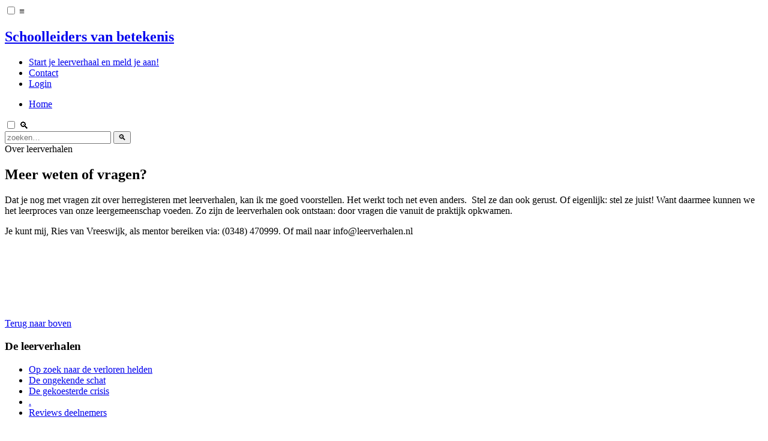

--- FILE ---
content_type: text/html; charset=UTF-8
request_url: https://www.leerverhalen.nl/contact/
body_size: 8487
content:
<!DOCTYPE html>
<!--[if IE]><![endif]-->
<html dir="ltr" lang="nl-NL" prefix="og: https://ogp.me/ns#">
<head>
    <meta charset="UTF-8">
    <meta name="viewport" content="width=device-width, initial-scale=1.0, maximum-scale=1.0, user-scalable=no">
    <meta http-equiv="X-UA-Compatible" content="IE=edge,chrome=1">
    <title>Meer weten of vragen? - Schoolleiders van betekenis | Schoolleiders van betekenis</title>
    <link rel="shortcut icon" href="https://www.leerverhalen.nl/wp-content/themes/leerverhalen/huisstijl/favicon.ico">
    <link rel="icon" href="https://www.leerverhalen.nl/wp-content/themes/leerverhalen/huisstijl/favicon.ico" type="image/x-icon">
    <link rel="apple-touch-icon" href="https://www.leerverhalen.nl/wp-content/themes/leerverhalen/huisstijl/apple-touch-icon.png">
    <!--[if lte IE 8]>
    <script src="https://html5shiv.googlecode.com/svn/trunk/html5.js"></script>
    <![endif]-->
    <link href='https://fonts.googleapis.com/css?family=Noto+Sans' rel='stylesheet' type='text/css'>
<link href='https://fonts.googleapis.com/css?family=Noto+Serif' rel='stylesheet' type='text/css'>
<link href="https://fonts.googleapis.com/css?family=Patrick+Hand" rel="stylesheet">
<script src="https://ajax.googleapis.com/ajax/libs/jquery/3.3.1/jquery.min.js"></script>
    
		<!-- All in One SEO 4.9.2 - aioseo.com -->
	<meta name="description" content="Dat je nog met vragen zit over herregisteren met leerverhalen, kan ik me goed voorstellen. Het werkt toch net even anders. Stel ze dan ook gerust. Of eigenlijk: stel ze juist! Want daarmee kunnen we het leerproces van onze leergemeenschap voeden. Zo zijn de leerverhalen ook ontstaan: door vragen die vanuit de praktijk opkwamen. Je" />
	<meta name="robots" content="max-image-preview:large" />
	<link rel="canonical" href="https://www.leerverhalen.nl/contact/" />
	<meta name="generator" content="All in One SEO (AIOSEO) 4.9.2" />
		<meta property="og:locale" content="nl_NL" />
		<meta property="og:site_name" content="Schoolleiders van betekenis - Leergemeenschap" />
		<meta property="og:type" content="article" />
		<meta property="og:title" content="Meer weten of vragen? - Schoolleiders van betekenis" />
		<meta property="og:description" content="Dat je nog met vragen zit over herregisteren met leerverhalen, kan ik me goed voorstellen. Het werkt toch net even anders. Stel ze dan ook gerust. Of eigenlijk: stel ze juist! Want daarmee kunnen we het leerproces van onze leergemeenschap voeden. Zo zijn de leerverhalen ook ontstaan: door vragen die vanuit de praktijk opkwamen. Je" />
		<meta property="og:url" content="https://www.leerverhalen.nl/contact/" />
		<meta property="article:published_time" content="2019-02-07T13:46:23+00:00" />
		<meta property="article:modified_time" content="2026-01-07T14:10:15+00:00" />
		<meta name="twitter:card" content="summary_large_image" />
		<meta name="twitter:title" content="Meer weten of vragen? - Schoolleiders van betekenis" />
		<meta name="twitter:description" content="Dat je nog met vragen zit over herregisteren met leerverhalen, kan ik me goed voorstellen. Het werkt toch net even anders. Stel ze dan ook gerust. Of eigenlijk: stel ze juist! Want daarmee kunnen we het leerproces van onze leergemeenschap voeden. Zo zijn de leerverhalen ook ontstaan: door vragen die vanuit de praktijk opkwamen. Je" />
		<script type="application/ld+json" class="aioseo-schema">
			{"@context":"https:\/\/schema.org","@graph":[{"@type":"BreadcrumbList","@id":"https:\/\/www.leerverhalen.nl\/contact\/#breadcrumblist","itemListElement":[{"@type":"ListItem","@id":"https:\/\/www.leerverhalen.nl#listItem","position":1,"name":"Home","item":"https:\/\/www.leerverhalen.nl","nextItem":{"@type":"ListItem","@id":"https:\/\/www.leerverhalen.nl\/contact\/#listItem","name":"Meer weten of vragen?"}},{"@type":"ListItem","@id":"https:\/\/www.leerverhalen.nl\/contact\/#listItem","position":2,"name":"Meer weten of vragen?","previousItem":{"@type":"ListItem","@id":"https:\/\/www.leerverhalen.nl#listItem","name":"Home"}}]},{"@type":"Organization","@id":"https:\/\/www.leerverhalen.nl\/#organization","name":"Leerverhalen voor de betekenisvolle schoolleiders","description":"Leergemeenschap","url":"https:\/\/www.leerverhalen.nl\/"},{"@type":"WebPage","@id":"https:\/\/www.leerverhalen.nl\/contact\/#webpage","url":"https:\/\/www.leerverhalen.nl\/contact\/","name":"Meer weten of vragen? - Schoolleiders van betekenis","description":"Dat je nog met vragen zit over herregisteren met leerverhalen, kan ik me goed voorstellen. Het werkt toch net even anders. Stel ze dan ook gerust. Of eigenlijk: stel ze juist! Want daarmee kunnen we het leerproces van onze leergemeenschap voeden. Zo zijn de leerverhalen ook ontstaan: door vragen die vanuit de praktijk opkwamen. Je","inLanguage":"nl-NL","isPartOf":{"@id":"https:\/\/www.leerverhalen.nl\/#website"},"breadcrumb":{"@id":"https:\/\/www.leerverhalen.nl\/contact\/#breadcrumblist"},"datePublished":"2019-02-07T14:46:23+01:00","dateModified":"2026-01-07T15:10:15+01:00"},{"@type":"WebSite","@id":"https:\/\/www.leerverhalen.nl\/#website","url":"https:\/\/www.leerverhalen.nl\/","name":"Leerverhalen voor de betekenisvolle schoolleiders","description":"Leergemeenschap","inLanguage":"nl-NL","publisher":{"@id":"https:\/\/www.leerverhalen.nl\/#organization"}}]}
		</script>
		<!-- All in One SEO -->

<link rel="alternate" title="oEmbed (JSON)" type="application/json+oembed" href="https://www.leerverhalen.nl/wp-json/oembed/1.0/embed?url=https%3A%2F%2Fwww.leerverhalen.nl%2Fcontact%2F" />
<link rel="alternate" title="oEmbed (XML)" type="text/xml+oembed" href="https://www.leerverhalen.nl/wp-json/oembed/1.0/embed?url=https%3A%2F%2Fwww.leerverhalen.nl%2Fcontact%2F&#038;format=xml" />
<style id='wp-img-auto-sizes-contain-inline-css' type='text/css'>
img:is([sizes=auto i],[sizes^="auto," i]){contain-intrinsic-size:3000px 1500px}
/*# sourceURL=wp-img-auto-sizes-contain-inline-css */
</style>

<link rel='stylesheet' id='eo-leaflet.js-css' href='https://www.leerverhalen.nl/wp-content/plugins/event-organiser/lib/leaflet/leaflet.min.css?ver=1.4.0' type='text/css' media='all' />
<style id='eo-leaflet.js-inline-css' type='text/css'>
.leaflet-popup-close-button{box-shadow:none!important;}
/*# sourceURL=eo-leaflet.js-inline-css */
</style>
<link rel='stylesheet' id='wp-block-library-css' href='https://www.leerverhalen.nl/wp-includes/css/dist/block-library/style.min.css?ver=3a67b6fa503ec91880587f432637b63a' type='text/css' media='all' />
<style id='global-styles-inline-css' type='text/css'>
:root{--wp--preset--aspect-ratio--square: 1;--wp--preset--aspect-ratio--4-3: 4/3;--wp--preset--aspect-ratio--3-4: 3/4;--wp--preset--aspect-ratio--3-2: 3/2;--wp--preset--aspect-ratio--2-3: 2/3;--wp--preset--aspect-ratio--16-9: 16/9;--wp--preset--aspect-ratio--9-16: 9/16;--wp--preset--color--black: #000000;--wp--preset--color--cyan-bluish-gray: #abb8c3;--wp--preset--color--white: #ffffff;--wp--preset--color--pale-pink: #f78da7;--wp--preset--color--vivid-red: #cf2e2e;--wp--preset--color--luminous-vivid-orange: #ff6900;--wp--preset--color--luminous-vivid-amber: #fcb900;--wp--preset--color--light-green-cyan: #7bdcb5;--wp--preset--color--vivid-green-cyan: #00d084;--wp--preset--color--pale-cyan-blue: #8ed1fc;--wp--preset--color--vivid-cyan-blue: #0693e3;--wp--preset--color--vivid-purple: #9b51e0;--wp--preset--gradient--vivid-cyan-blue-to-vivid-purple: linear-gradient(135deg,rgb(6,147,227) 0%,rgb(155,81,224) 100%);--wp--preset--gradient--light-green-cyan-to-vivid-green-cyan: linear-gradient(135deg,rgb(122,220,180) 0%,rgb(0,208,130) 100%);--wp--preset--gradient--luminous-vivid-amber-to-luminous-vivid-orange: linear-gradient(135deg,rgb(252,185,0) 0%,rgb(255,105,0) 100%);--wp--preset--gradient--luminous-vivid-orange-to-vivid-red: linear-gradient(135deg,rgb(255,105,0) 0%,rgb(207,46,46) 100%);--wp--preset--gradient--very-light-gray-to-cyan-bluish-gray: linear-gradient(135deg,rgb(238,238,238) 0%,rgb(169,184,195) 100%);--wp--preset--gradient--cool-to-warm-spectrum: linear-gradient(135deg,rgb(74,234,220) 0%,rgb(151,120,209) 20%,rgb(207,42,186) 40%,rgb(238,44,130) 60%,rgb(251,105,98) 80%,rgb(254,248,76) 100%);--wp--preset--gradient--blush-light-purple: linear-gradient(135deg,rgb(255,206,236) 0%,rgb(152,150,240) 100%);--wp--preset--gradient--blush-bordeaux: linear-gradient(135deg,rgb(254,205,165) 0%,rgb(254,45,45) 50%,rgb(107,0,62) 100%);--wp--preset--gradient--luminous-dusk: linear-gradient(135deg,rgb(255,203,112) 0%,rgb(199,81,192) 50%,rgb(65,88,208) 100%);--wp--preset--gradient--pale-ocean: linear-gradient(135deg,rgb(255,245,203) 0%,rgb(182,227,212) 50%,rgb(51,167,181) 100%);--wp--preset--gradient--electric-grass: linear-gradient(135deg,rgb(202,248,128) 0%,rgb(113,206,126) 100%);--wp--preset--gradient--midnight: linear-gradient(135deg,rgb(2,3,129) 0%,rgb(40,116,252) 100%);--wp--preset--font-size--small: 13px;--wp--preset--font-size--medium: 20px;--wp--preset--font-size--large: 36px;--wp--preset--font-size--x-large: 42px;--wp--preset--spacing--20: 0.44rem;--wp--preset--spacing--30: 0.67rem;--wp--preset--spacing--40: 1rem;--wp--preset--spacing--50: 1.5rem;--wp--preset--spacing--60: 2.25rem;--wp--preset--spacing--70: 3.38rem;--wp--preset--spacing--80: 5.06rem;--wp--preset--shadow--natural: 6px 6px 9px rgba(0, 0, 0, 0.2);--wp--preset--shadow--deep: 12px 12px 50px rgba(0, 0, 0, 0.4);--wp--preset--shadow--sharp: 6px 6px 0px rgba(0, 0, 0, 0.2);--wp--preset--shadow--outlined: 6px 6px 0px -3px rgb(255, 255, 255), 6px 6px rgb(0, 0, 0);--wp--preset--shadow--crisp: 6px 6px 0px rgb(0, 0, 0);}:where(.is-layout-flex){gap: 0.5em;}:where(.is-layout-grid){gap: 0.5em;}body .is-layout-flex{display: flex;}.is-layout-flex{flex-wrap: wrap;align-items: center;}.is-layout-flex > :is(*, div){margin: 0;}body .is-layout-grid{display: grid;}.is-layout-grid > :is(*, div){margin: 0;}:where(.wp-block-columns.is-layout-flex){gap: 2em;}:where(.wp-block-columns.is-layout-grid){gap: 2em;}:where(.wp-block-post-template.is-layout-flex){gap: 1.25em;}:where(.wp-block-post-template.is-layout-grid){gap: 1.25em;}.has-black-color{color: var(--wp--preset--color--black) !important;}.has-cyan-bluish-gray-color{color: var(--wp--preset--color--cyan-bluish-gray) !important;}.has-white-color{color: var(--wp--preset--color--white) !important;}.has-pale-pink-color{color: var(--wp--preset--color--pale-pink) !important;}.has-vivid-red-color{color: var(--wp--preset--color--vivid-red) !important;}.has-luminous-vivid-orange-color{color: var(--wp--preset--color--luminous-vivid-orange) !important;}.has-luminous-vivid-amber-color{color: var(--wp--preset--color--luminous-vivid-amber) !important;}.has-light-green-cyan-color{color: var(--wp--preset--color--light-green-cyan) !important;}.has-vivid-green-cyan-color{color: var(--wp--preset--color--vivid-green-cyan) !important;}.has-pale-cyan-blue-color{color: var(--wp--preset--color--pale-cyan-blue) !important;}.has-vivid-cyan-blue-color{color: var(--wp--preset--color--vivid-cyan-blue) !important;}.has-vivid-purple-color{color: var(--wp--preset--color--vivid-purple) !important;}.has-black-background-color{background-color: var(--wp--preset--color--black) !important;}.has-cyan-bluish-gray-background-color{background-color: var(--wp--preset--color--cyan-bluish-gray) !important;}.has-white-background-color{background-color: var(--wp--preset--color--white) !important;}.has-pale-pink-background-color{background-color: var(--wp--preset--color--pale-pink) !important;}.has-vivid-red-background-color{background-color: var(--wp--preset--color--vivid-red) !important;}.has-luminous-vivid-orange-background-color{background-color: var(--wp--preset--color--luminous-vivid-orange) !important;}.has-luminous-vivid-amber-background-color{background-color: var(--wp--preset--color--luminous-vivid-amber) !important;}.has-light-green-cyan-background-color{background-color: var(--wp--preset--color--light-green-cyan) !important;}.has-vivid-green-cyan-background-color{background-color: var(--wp--preset--color--vivid-green-cyan) !important;}.has-pale-cyan-blue-background-color{background-color: var(--wp--preset--color--pale-cyan-blue) !important;}.has-vivid-cyan-blue-background-color{background-color: var(--wp--preset--color--vivid-cyan-blue) !important;}.has-vivid-purple-background-color{background-color: var(--wp--preset--color--vivid-purple) !important;}.has-black-border-color{border-color: var(--wp--preset--color--black) !important;}.has-cyan-bluish-gray-border-color{border-color: var(--wp--preset--color--cyan-bluish-gray) !important;}.has-white-border-color{border-color: var(--wp--preset--color--white) !important;}.has-pale-pink-border-color{border-color: var(--wp--preset--color--pale-pink) !important;}.has-vivid-red-border-color{border-color: var(--wp--preset--color--vivid-red) !important;}.has-luminous-vivid-orange-border-color{border-color: var(--wp--preset--color--luminous-vivid-orange) !important;}.has-luminous-vivid-amber-border-color{border-color: var(--wp--preset--color--luminous-vivid-amber) !important;}.has-light-green-cyan-border-color{border-color: var(--wp--preset--color--light-green-cyan) !important;}.has-vivid-green-cyan-border-color{border-color: var(--wp--preset--color--vivid-green-cyan) !important;}.has-pale-cyan-blue-border-color{border-color: var(--wp--preset--color--pale-cyan-blue) !important;}.has-vivid-cyan-blue-border-color{border-color: var(--wp--preset--color--vivid-cyan-blue) !important;}.has-vivid-purple-border-color{border-color: var(--wp--preset--color--vivid-purple) !important;}.has-vivid-cyan-blue-to-vivid-purple-gradient-background{background: var(--wp--preset--gradient--vivid-cyan-blue-to-vivid-purple) !important;}.has-light-green-cyan-to-vivid-green-cyan-gradient-background{background: var(--wp--preset--gradient--light-green-cyan-to-vivid-green-cyan) !important;}.has-luminous-vivid-amber-to-luminous-vivid-orange-gradient-background{background: var(--wp--preset--gradient--luminous-vivid-amber-to-luminous-vivid-orange) !important;}.has-luminous-vivid-orange-to-vivid-red-gradient-background{background: var(--wp--preset--gradient--luminous-vivid-orange-to-vivid-red) !important;}.has-very-light-gray-to-cyan-bluish-gray-gradient-background{background: var(--wp--preset--gradient--very-light-gray-to-cyan-bluish-gray) !important;}.has-cool-to-warm-spectrum-gradient-background{background: var(--wp--preset--gradient--cool-to-warm-spectrum) !important;}.has-blush-light-purple-gradient-background{background: var(--wp--preset--gradient--blush-light-purple) !important;}.has-blush-bordeaux-gradient-background{background: var(--wp--preset--gradient--blush-bordeaux) !important;}.has-luminous-dusk-gradient-background{background: var(--wp--preset--gradient--luminous-dusk) !important;}.has-pale-ocean-gradient-background{background: var(--wp--preset--gradient--pale-ocean) !important;}.has-electric-grass-gradient-background{background: var(--wp--preset--gradient--electric-grass) !important;}.has-midnight-gradient-background{background: var(--wp--preset--gradient--midnight) !important;}.has-small-font-size{font-size: var(--wp--preset--font-size--small) !important;}.has-medium-font-size{font-size: var(--wp--preset--font-size--medium) !important;}.has-large-font-size{font-size: var(--wp--preset--font-size--large) !important;}.has-x-large-font-size{font-size: var(--wp--preset--font-size--x-large) !important;}
/*# sourceURL=global-styles-inline-css */
</style>

<style id='classic-theme-styles-inline-css' type='text/css'>
/*! This file is auto-generated */
.wp-block-button__link{color:#fff;background-color:#32373c;border-radius:9999px;box-shadow:none;text-decoration:none;padding:calc(.667em + 2px) calc(1.333em + 2px);font-size:1.125em}.wp-block-file__button{background:#32373c;color:#fff;text-decoration:none}
/*# sourceURL=/wp-includes/css/classic-themes.min.css */
</style>
<link rel='stylesheet' id='contact-form-7-css' href='https://www.leerverhalen.nl/wp-content/plugins/contact-form-7/includes/css/styles.css?ver=6.1.4' type='text/css' media='all' />
<link rel='stylesheet' id='dp-lightbox-stylesheet-css' href='https://www.leerverhalen.nl/wp-content/themes/storyboard/huisstijl/lightbox.css?ver=2025-12-15' type='text/css' media='all' />
<link rel='stylesheet' id='bbpress-stylesheet-css' href='https://www.leerverhalen.nl/wp-content/themes/storyboard/huisstijl/bbpress.css?ver=3a67b6fa503ec91880587f432637b63a' type='text/css' media='all' />
<link rel='stylesheet' id='parent-style-css' href='https://www.leerverhalen.nl/wp-content/themes/storyboard/style.css?ver=1765812011' type='text/css' media='all' />
<link rel='stylesheet' id='colors-stylesheet-css' href='https://www.leerverhalen.nl/wp-content/themes/storyboard/huisstijl/colors.css?ver=3a67b6fa503ec91880587f432637b63a' type='text/css' media='all' />
<link rel='stylesheet' id='print-stylesheet-css' href='https://www.leerverhalen.nl/wp-content/themes/storyboard/huisstijl/print.css?ver=3a67b6fa503ec91880587f432637b63a' type='text/css' media='print' />
<link rel='stylesheet' id='child-style-css' href='https://www.leerverhalen.nl/wp-content/themes/leerverhalen/style.css?ver=1766424116' type='text/css' media='all' />
<link rel="https://api.w.org/" href="https://www.leerverhalen.nl/wp-json/" /><link rel="alternate" title="JSON" type="application/json" href="https://www.leerverhalen.nl/wp-json/wp/v2/pages/613" /><!-- Analytics by WP Statistics - https://wp-statistics.com -->
<link rel="icon" href="https://www.leerverhalen.nl/wp-content/uploads/2021/12/cropped-android-chrome-512x512-1-32x32.jpg" sizes="32x32" />
<link rel="icon" href="https://www.leerverhalen.nl/wp-content/uploads/2021/12/cropped-android-chrome-512x512-1-192x192.jpg" sizes="192x192" />
<link rel="apple-touch-icon" href="https://www.leerverhalen.nl/wp-content/uploads/2021/12/cropped-android-chrome-512x512-1-180x180.jpg" />
<meta name="msapplication-TileImage" content="https://www.leerverhalen.nl/wp-content/uploads/2021/12/cropped-android-chrome-512x512-1-270x270.jpg" />
<body data-rsssl=1 id="top" class="wp-singular page-template-default page page-id-613 wp-theme-storyboard wp-child-theme-leerverhalen" itemscope itemtype="http://schema.org/Blog" data-burst_id="613" data-burst_type="page">
    <header id="masthead" class="site-header" role="banner" itemscope itemtype="http://schema.org/WPHeader">
        <div class="header-main">
            
    <!-- button for mobile drop down menu -->
    <input type="checkbox" class="checkbox" name="menu" value="mobiledropmenu" id="mobiledropmenu">
    <label for="mobiledropmenu" class="label" id="menu-button">&equiv;</label>

    <!-- logo -->                   
    <div id="logo">
    <a href="https://www.leerverhalen.nl"><h2 itemprop="name">Schoolleiders van betekenis</h2></a>
    </div>  

    <!-- main navigation -->                    
<nav id="main-nav" class="primary-navigation"><ul><li id="menu-item-1983" class="menu-item menu-item-type-post_type menu-item-object-page menu-item-1983"><a href="https://www.leerverhalen.nl/aanmelding/">Start je leerverhaal en meld je aan!</a></li>
<li id="menu-item-2248" class="menu-item menu-item-type-post_type menu-item-object-page current-menu-item page_item page-item-613 current_page_item menu-item-2248"><a href="https://www.leerverhalen.nl/contact/" aria-current="page">Contact</a></li>
<li class="menu-login"><a href="https://www.leerverhalen.nl/wp-login.php?redirect_to=https%3A%2F%2Fwww.leerverhalen.nl%2Finloggen">Login</a></li></ul></nav>        </div>
        
    <!-- secundary navigation -->                   
<nav id="sec-nav" class="menu-bovenste-balk-container"><ul><li id="menu-item-41" class="menu-item menu-item-type-custom menu-item-object-custom menu-item-41"><a href="/">Home</a></li>
</ul></nav>
    <!-- button for search form -->
    <input type="checkbox" class="checkbox" name="search" value="searchdropbox" id="searchdropbox">
    <label for="searchdropbox" class="label" id="search-form-button">&#128269;</label>

    <!-- search form -->
<form role="search" method="get" class="search-form" action="https://www.leerverhalen.nl/">
    <input type="search" class="search-field" placeholder="zoeken&hellip;" value="" name="s" title="Zoeken naar:">
    <input type="submit" class="search-submit" value="&#128269;">
</form>	

    </header>


        <!-- main -->
        <article id="main" class="post post-short" itemscope itemtype="http://schema.org/WebPage">
        <div class="article-photo no-photo">
        <header class="entry-header">
        <div class="cat-links">
        Over leerverhalen        </div>
    </header>
    </div>
    <div class="post-wrap">
    <div class="container">
        <div class="post-body">
    <div class="article-thumbnail no-photo">
    <header class="entry-header">
        <h1 class="entry-title" itemprop="headline">
    Meer weten of vragen?        </h1>
    </header>
    <div class="">
        </div>
    </div>

    

<div class="entry-content" itemprop="text">
<p>Dat je nog met vragen zit over herregisteren met leerverhalen, kan ik me goed voorstellen. Het werkt toch net even anders.  Stel ze dan ook gerust. Of eigenlijk: stel ze juist! Want daarmee kunnen we het leerproces van onze leergemeenschap voeden. Zo zijn de leerverhalen ook ontstaan: door vragen die vanuit de praktijk opkwamen.</p>
<p>Je kunt mij, Ries van Vreeswijk, als mentor bereiken via: (0348) 470999. Of mail naar info@leerverhalen.nl</p>
<p><img fetchpriority="high" decoding="async" class="alignnone wp-image-2223 size-large" src="https://www.leerverhalen.nl/wp-content/uploads/2022/11/Foto-Ries-klein-1024x768.jpg" alt="" width="1024" height="768" srcset="https://www.leerverhalen.nl/wp-content/uploads/2022/11/Foto-Ries-klein-1024x768.jpg 1024w, https://www.leerverhalen.nl/wp-content/uploads/2022/11/Foto-Ries-klein-300x225.jpg 300w, https://www.leerverhalen.nl/wp-content/uploads/2022/11/Foto-Ries-klein-768x576.jpg 768w, https://www.leerverhalen.nl/wp-content/uploads/2022/11/Foto-Ries-klein-600x450.jpg 600w, https://www.leerverhalen.nl/wp-content/uploads/2022/11/Foto-Ries-klein.jpg 1920w" sizes="(max-width: 1024px) 100vw, 1024px" /></p>
<p>&nbsp;</p>
<p>&nbsp;</p>
</div>


</div><!-- / #post-body -->

    <!-- sidebars -->
<div class="sidebar" id="sidebar-1"></div>
    </div><!-- / #container -->
<div class="sidebar" id="sidebar-2"></div>
<div class="sidebar" id="sidebar-3"></div>
</div><!-- / .post-wrap -->
        
      
    </article><!-- / #main -->

﻿<footer id="site-footer" role="contentinfo" itemscope itemtype="http://schema.org/WPFooter">
    <div class="top-link"><a href="#top" id="totop"><label id="totop-text">Terug naar boven</label></a></div>
    <div id="footer-bar">
        <div class="widget-container">
		<aside id="nav_menu-28" class="widgets-count-4 widget widget_nav_menu"><h3 class="widget-title">De leerverhalen</h3><div class="menu-alle-leerverhalen-container"><ul id="menu-alle-leerverhalen" class="menu"><li id="menu-item-1834" class="menu-item menu-item-type-post_type menu-item-object-post menu-item-1834"><a href="https://www.leerverhalen.nl/op-zoek-naar-de-verloren-helden/">Op zoek naar de verloren helden</a></li>
<li id="menu-item-1774" class="menu-item menu-item-type-post_type menu-item-object-post menu-item-1774"><a href="https://www.leerverhalen.nl/de-ongekende-schat/">De ongekende schat</a></li>
<li id="menu-item-1775" class="menu-item menu-item-type-post_type menu-item-object-post menu-item-1775"><a href="https://www.leerverhalen.nl/leerverhaal-de-gekoesterde-crisis/">De gekoesterde crisis</a></li>
<li id="menu-item-3476" class="menu-item menu-item-type-custom menu-item-object-custom menu-item-3476"><a href="/">.</a></li>
<li id="menu-item-3473" class="menu-item menu-item-type-taxonomy menu-item-object-category menu-item-3473"><a href="https://www.leerverhalen.nl/category/review/">Reviews deelnemers</a></li>
</ul></div></aside><aside id="nav_menu-23" class="widgets-count-4 widget widget_nav_menu"><h3 class="widget-title">Vragen</h3><div class="menu-voor-de-helderheid-container"><ul id="menu-voor-de-helderheid" class="menu"><li id="menu-item-2627" class="menu-item menu-item-type-post_type menu-item-object-page menu-item-2627"><a href="https://www.leerverhalen.nl/watiseenleerverhaal/">Wat is een leerverhaal?</a></li>
<li id="menu-item-412" class="menu-item menu-item-type-post_type menu-item-object-page menu-item-412"><a href="https://www.leerverhalen.nl/aanmelding/">Hoe meld ik me aan?</a></li>
<li id="menu-item-1647" class="menu-item menu-item-type-post_type menu-item-object-page menu-item-1647"><a href="https://www.leerverhalen.nl/welke-doelen-ga-ik-realiseren/">Welke doelen ga ik realiseren?</a></li>
<li id="menu-item-1655" class="menu-item menu-item-type-post_type menu-item-object-page menu-item-1655"><a href="https://www.leerverhalen.nl/wanneer-kan-ik-starten/">Wanneer kan ik starten?</a></li>
<li id="menu-item-1661" class="menu-item menu-item-type-post_type menu-item-object-page menu-item-1661"><a href="https://www.leerverhalen.nl/hoe-kom-ik-aan-100-herregistratiewaarde/">Hoe kom ik aan 100% herregistratiewaarde?</a></li>
<li id="menu-item-1665" class="menu-item menu-item-type-post_type menu-item-object-page menu-item-1665"><a href="https://www.leerverhalen.nl/hoeveel-tijd-kosten-deze-leerverhalen/">Hoeveel studietijd kosten deze leerverhalen?</a></li>
</ul></div></aside><aside id="nav_menu-29" class="widgets-count-4 widget widget_nav_menu"><h3 class="widget-title">En verder</h3><div class="menu-en-verder-container"><ul id="menu-en-verder" class="menu"><li id="menu-item-1282" class="menu-item menu-item-type-post_type menu-item-object-page menu-item-1282"><a href="https://www.leerverhalen.nl/aanmelding/">Aanmelding</a></li>
<li id="menu-item-1279" class="menu-item menu-item-type-post_type menu-item-object-page menu-item-1279"><a href="https://www.leerverhalen.nl/overige-informatie/">Accreditatie</a></li>
<li id="menu-item-1278" class="menu-item menu-item-type-post_type menu-item-object-page current-menu-item page_item page-item-613 current_page_item menu-item-1278"><a href="https://www.leerverhalen.nl/contact/" aria-current="page">Meer weten of vragen?</a></li>
</ul></div></aside><aside id="nav_menu-25" class="widgets-count-4 widget widget_nav_menu"><h3 class="widget-title">Overig</h3><div class="menu-overig-container"><ul id="menu-overig" class="menu"><li id="menu-item-1934" class="menu-item menu-item-type-post_type menu-item-object-page menu-item-1934"><a href="https://www.leerverhalen.nl/privacyverklaring/">Privacyverklaring</a></li>
<li id="menu-item-1947" class="menu-item menu-item-type-post_type menu-item-object-page menu-item-1947"><a href="https://www.leerverhalen.nl/algemene-voorwaarden-2/">Algemene voorwaarden</a></li>
<li id="menu-item-2095" class="menu-item menu-item-type-post_type menu-item-object-page current-menu-item page_item page-item-613 current_page_item menu-item-2095"><a href="https://www.leerverhalen.nl/contact/" aria-current="page">Contact</a></li>
</ul></div></aside><aside id="text-9" class="widgets-count-4 widget widget_text">			<div class="textwidget"></div>
		</aside><aside id="text-10" class="widgets-count-4 widget widget_text">			<div class="textwidget"></div>
		</aside><aside id="text-11" class="widgets-count-4 widget widget_text">			<div class="textwidget"></div>
		</aside><aside id="media_image-3" class="widgets-count-4 widget widget_media_image"><img width="300" height="158" src="https://www.leerverhalen.nl/wp-content/uploads/2016/10/Ascenda_herregistratie-300x158.png" class="image wp-image-3419  attachment-medium size-medium" alt="" style="max-width: 100%; height: auto;" decoding="async" loading="lazy" srcset="https://www.leerverhalen.nl/wp-content/uploads/2016/10/Ascenda_herregistratie-300x158.png 300w, https://www.leerverhalen.nl/wp-content/uploads/2016/10/Ascenda_herregistratie-768x406.png 768w, https://www.leerverhalen.nl/wp-content/uploads/2016/10/Ascenda_herregistratie-600x317.png 600w, https://www.leerverhalen.nl/wp-content/uploads/2016/10/Ascenda_herregistratie.png 871w" sizes="auto, (max-width: 300px) 100vw, 300px" /></aside>		</div>
    </div>
    <div class="footer-extra">
    <p>Deze leerverhalen kwamen voort uit onze leergemeenschap<br/>
</p><br />
<p>
<a href="https://www.schoolleidersvanbetekenis.nl" target="_blank">
	<img src="https://www.leerverhalen.nl/wp-content/themes/leerverhalen/huisstijl/footer-logo.png" alt="Schoolleiders van betekenis" id="footer-logo" />
</a>
</p>
    </div>
</footer>

<script type="text/javascript" async src="https://www.leerverhalen.nl/wp-content/plugins/burst-statistics/assets/js/timeme/timeme.min.js?ver=1768216673" id="burst-timeme-js"></script>
<script type="text/javascript" src="https://www.leerverhalen.nl/wp-includes/js/jquery/jquery.min.js?ver=3.7.1" id="jquery-core-js"></script>
<script type="text/javascript" src="https://www.leerverhalen.nl/wp-includes/js/jquery/jquery-migrate.min.js?ver=3.4.1" id="jquery-migrate-js"></script>
<script type="text/javascript" id="wp_days_ago-js-extra">
/* <![CDATA[ */
var wp_days_ago_script = {"ajaxurl":"https://www.leerverhalen.nl/wp-admin/admin-ajax.php"};
//# sourceURL=wp_days_ago-js-extra
/* ]]> */
</script>
<script type="text/javascript" src="https://www.leerverhalen.nl/wp-content/plugins/wp-days-ago//wp_days_ago.js?ver=3.2" id="wp_days_ago-js"></script>
<script type="text/javascript" id="zxcvbn-async-js-extra">
/* <![CDATA[ */
var _zxcvbnSettings = {"src":"https://www.leerverhalen.nl/wp-includes/js/zxcvbn.min.js"};
//# sourceURL=zxcvbn-async-js-extra
/* ]]> */
</script>
<script type="text/javascript" src="https://www.leerverhalen.nl/wp-includes/js/zxcvbn-async.min.js?ver=1.0" id="zxcvbn-async-js"></script>
<script type="speculationrules">
{"prefetch":[{"source":"document","where":{"and":[{"href_matches":"/*"},{"not":{"href_matches":["/wp-*.php","/wp-admin/*","/wp-content/uploads/*","/wp-content/*","/wp-content/plugins/*","/wp-content/themes/leerverhalen/*","/wp-content/themes/storyboard/*","/*\\?(.+)"]}},{"not":{"selector_matches":"a[rel~=\"nofollow\"]"}},{"not":{"selector_matches":".no-prefetch, .no-prefetch a"}}]},"eagerness":"conservative"}]}
</script>
<script type="text/javascript" defer src="https://www.leerverhalen.nl/wp-content/uploads/burst/js/burst.min.js?ver=1768648884" id="burst-js"></script>
<script type="module"  src="https://www.leerverhalen.nl/wp-content/plugins/all-in-one-seo-pack/dist/Lite/assets/table-of-contents.95d0dfce.js?ver=4.9.2" id="aioseo/js/src/vue/standalone/blocks/table-of-contents/frontend.js-js"></script>
<script type="text/javascript" src="https://www.leerverhalen.nl/wp-includes/js/dist/hooks.min.js?ver=dd5603f07f9220ed27f1" id="wp-hooks-js"></script>
<script type="text/javascript" src="https://www.leerverhalen.nl/wp-includes/js/dist/i18n.min.js?ver=c26c3dc7bed366793375" id="wp-i18n-js"></script>
<script type="text/javascript" id="wp-i18n-js-after">
/* <![CDATA[ */
wp.i18n.setLocaleData( { 'text direction\u0004ltr': [ 'ltr' ] } );
//# sourceURL=wp-i18n-js-after
/* ]]> */
</script>
<script type="text/javascript" src="https://www.leerverhalen.nl/wp-content/plugins/contact-form-7/includes/swv/js/index.js?ver=6.1.4" id="swv-js"></script>
<script type="text/javascript" id="contact-form-7-js-translations">
/* <![CDATA[ */
( function( domain, translations ) {
	var localeData = translations.locale_data[ domain ] || translations.locale_data.messages;
	localeData[""].domain = domain;
	wp.i18n.setLocaleData( localeData, domain );
} )( "contact-form-7", {"translation-revision-date":"2025-11-30 09:13:36+0000","generator":"GlotPress\/4.0.3","domain":"messages","locale_data":{"messages":{"":{"domain":"messages","plural-forms":"nplurals=2; plural=n != 1;","lang":"nl"},"This contact form is placed in the wrong place.":["Dit contactformulier staat op de verkeerde plek."],"Error:":["Fout:"]}},"comment":{"reference":"includes\/js\/index.js"}} );
//# sourceURL=contact-form-7-js-translations
/* ]]> */
</script>
<script type="text/javascript" id="contact-form-7-js-before">
/* <![CDATA[ */
var wpcf7 = {
    "api": {
        "root": "https:\/\/www.leerverhalen.nl\/wp-json\/",
        "namespace": "contact-form-7\/v1"
    },
    "cached": 1
};
//# sourceURL=contact-form-7-js-before
/* ]]> */
</script>
<script type="text/javascript" src="https://www.leerverhalen.nl/wp-content/plugins/contact-form-7/includes/js/index.js?ver=6.1.4" id="contact-form-7-js"></script>
<script type="text/javascript" id="password-strength-meter-js-extra">
/* <![CDATA[ */
var pwsL10n = {"unknown":"Sterkte wachtwoord onbekend","short":"Erg zwak","bad":"Zwak","good":"Gemiddeld","strong":"Sterk","mismatch":"Verkeerde combinatie"};
var pwsL10n = {"short":"Zwak wachtwoord","bad":"Zwak wachtwoord","good":"Sterk wachtwoord","strong":"Heel sterk wachtwoord","mismatch":"Wachtwoorden komen niet overeen"};
//# sourceURL=password-strength-meter-js-extra
/* ]]> */
</script>
<script type="text/javascript" id="password-strength-meter-js-translations">
/* <![CDATA[ */
( function( domain, translations ) {
	var localeData = translations.locale_data[ domain ] || translations.locale_data.messages;
	localeData[""].domain = domain;
	wp.i18n.setLocaleData( localeData, domain );
} )( "default", {"translation-revision-date":"2025-12-11 13:52:50+0000","generator":"GlotPress\/4.0.3","domain":"messages","locale_data":{"messages":{"":{"domain":"messages","plural-forms":"nplurals=2; plural=n != 1;","lang":"nl"},"%1$s is deprecated since version %2$s! Use %3$s instead. Please consider writing more inclusive code.":["%1$s is verouderd sinds versie %2$s! Gebruik in plaats daarvan %3$s. Overweeg om meer inclusieve code te schrijven."]}},"comment":{"reference":"wp-admin\/js\/password-strength-meter.js"}} );
//# sourceURL=password-strength-meter-js-translations
/* ]]> */
</script>
<script type="text/javascript" src="https://www.leerverhalen.nl/wp-admin/js/password-strength-meter.min.js?ver=3a67b6fa503ec91880587f432637b63a" id="password-strength-meter-js"></script>
<script type="text/javascript" src="https://www.leerverhalen.nl/wp-content/themes/storyboard/js/lightbox.min.js?ver=2025-12-15" id="dp-lightbox-js"></script>
<script type="text/javascript" src="https://www.leerverhalen.nl/wp-content/themes/storyboard/js/jquery.lazyload.min.js?ver=2025-12-15" id="dp-lazyload-js"></script>
<script type="text/javascript" src="https://www.leerverhalen.nl/wp-content/themes/storyboard/js/scripts.js?ver=1765805339" id="diaphanum-scripts-js"></script>
<script type="text/javascript" id="wp-statistics-tracker-js-extra">
/* <![CDATA[ */
var WP_Statistics_Tracker_Object = {"requestUrl":"https://www.leerverhalen.nl/wp-json/wp-statistics/v2","ajaxUrl":"https://www.leerverhalen.nl/wp-admin/admin-ajax.php","hitParams":{"wp_statistics_hit":1,"source_type":"page","source_id":613,"search_query":"","signature":"c490d58c1139561e3eb36d09b3d8613e","endpoint":"hit"},"option":{"dntEnabled":"","bypassAdBlockers":"","consentIntegration":{"name":null,"status":[]},"isPreview":false,"userOnline":false,"trackAnonymously":false,"isWpConsentApiActive":false,"consentLevel":"functional"},"isLegacyEventLoaded":"","customEventAjaxUrl":"https://www.leerverhalen.nl/wp-admin/admin-ajax.php?action=wp_statistics_custom_event&nonce=849c29029f","onlineParams":{"wp_statistics_hit":1,"source_type":"page","source_id":613,"search_query":"","signature":"c490d58c1139561e3eb36d09b3d8613e","action":"wp_statistics_online_check"},"jsCheckTime":"60000"};
//# sourceURL=wp-statistics-tracker-js-extra
/* ]]> */
</script>
<script type="text/javascript" src="https://www.leerverhalen.nl/wp-content/plugins/wp-statistics/assets/js/tracker.js?ver=14.16" id="wp-statistics-tracker-js"></script>

<script type="text/javascript">

var $j = jQuery.noConflict();
var maxDots = 10;

$j(document).ready(function(){

    $j('.slick-slider .hide-first').css({ "display": "block"});
    $j('.slick-slider').slick({ dots: true });
    $j('#slide-0').css('display', 'inline-block');
    
    $j('.slick-slider').append('<div id="sliderCounter"><\/div>');
    
    var slick = $j('.slick-slider').slick('getSlick');
    if(slick.slideCount > maxDots) {
        $j('#sliderCounter').html('1/' + slick.slideCount);
        $j('.slick-dots').css('display', 'none');
    }
        
    $j('.slick-slider').on('afterChange', function(event, slick, currentSlide){
        
        if(slick.slideCount > maxDots) {
            var i = (currentSlide ? currentSlide : 0) + 1;
            $j('#sliderCounter').html(i + '/' + slick.slideCount);
        }
    
        $j('.icon-resize-full').css('display', 'none');
        $j('#slide-' + currentSlide).css('display', 'inline-block');
        $j('#img-caption').text($j('#slide-' + currentSlide).data('title'));
    });
    
    setSliderViewport();
    
});

var layoutTimer;
$j(window).on('resize', function(e) {
    clearTimeout(layoutTimer);
    layoutTimer = setTimeout(function() {
        setSliderViewport();                        
    }, 100);
});


</script>


<script type="text/javascript">

var $j = jQuery.noConflict();

$j(document).ready(function(){
    
    $j('.tile, .widget-post').each(function() {
        if($j(this).find('.entry-title a')[0] != undefined) {
            $j(this).css('cursor', 'pointer');
        }
    });

    $j('.tile, .widget-post').on('click', function() {
        var url = $j(this).find('.entry-title a')[0];
        if(url != undefined) {
            document.location = url;
        }
    });
});

</script>



<!-- Page cached by LiteSpeed Cache 7.7 on 2026-01-17 17:47:18 -->